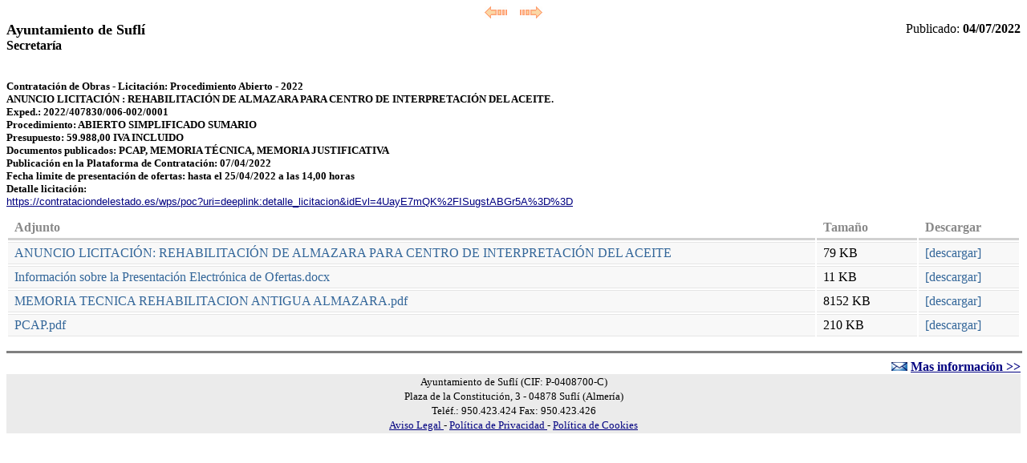

--- FILE ---
content_type: text/html; charset=UTF-8
request_url: http://www.fondon.es/Servicios/Tablon/Tablon.nsf/aaf91771f90f3ff8c12571e80040bf54/226d95bf4580b9d0c125881d00401e6d?OpenDocument
body_size: 12810
content:
<!DOCTYPE HTML PUBLIC "-//W3C//DTD HTML 4.01 Transitional//EN">
<html>
<head>
<title>Tablón de Anuncios Ayto. de Suflí</title><meta name="robots" content="noindex, nofollow" /><STYLE TYPE="text/css"> A.link { text-decoration: none; color: blue; } A:hover.link { text-decoration: underline; color: blue; } </STYLE>
<script language="JavaScript" type="text/javascript">
<!-- 
function adelante(){window.history.forward();}function atras(){window.history.back();}function cargaentradas(){if ((document.forms[0].nuevo.value=="1")&&(document.forms[0].nControl.value=="2")) {  var cEntrada=document.forms[0].entradas.value ;  var arrayEntrada=cEntrada.split(',');  var myEle ;  var x ;  var t;    // ADD Default Choice - in case there are no values  myEle = document.createElement("option") ;  myEle.value = 0 ;  myEle.text = "[ELIJA PERFIL]" ;  document.forms[0].prueba.add(myEle) ;for ( x = 0 ; x < arrayEntrada.length-1  ; x++ )    {	 	myEle = document.createElement("option") ;          myEle.value = x+1 ;          myEle.text = arrayEntrada[x] ;          document.forms[0].prueba.add(myEle) ;           if(myEle.text !="")	t=true;          }} if (document.forms[0].nuevo.value=="1") {	document.forms[0].FAnuncio_Email_Inter.value=document.forms[0].mailto.value;			document.forms[0].FAnuncio_FPublicacion_Inter.value=document.forms[0].Fecha_Publicacion.value;		}}function cargaperfil(){if (document.forms[0].prueba[document.forms[0].prueba.selectedIndex].value!=0){ document.location.href='/Servicios/Tablon/tablon.nsf/FAnuncio?OpenForm&estado='+document.forms[0].prueba[document.forms[0].prueba.selectedIndex].value+'';}}function selectChange(control, controlToPopulate, ItemArray, GroupArray){    var myEle ;  var x ;  // Empty the second drop down box of any choices  for (var q=document.forms[0].FAnuncio_Clas2_Inter.options.length;q>=0;q--) document.forms[0].FAnuncio_Clas2_Inter.options[q]=null;//  if (control.name == "Lista1") {    // Empty the third drop down box of any choices//    for (var q=document.forms[0].thirdChoice.options.length;q>=0;q--) document.forms[0].thirdChoice.options[q] = null;// }    // ADD Default Choice - in case there are no values//   for (var q=document.forms[0].Conocimiento_Submenu.options.length;q>=0;q--) document.forms[0].Conocimiento_Submenu.options[q]=null;   //  document.forms[0].Conocimiento_Submenu.disabled=true;  myEle = document.createElement("option") ;  myEle.value = 0 ;  myEle.text = "[ELIJA CATEGORIA 2]" ;  controlToPopulate.add(myEle) ;  // Now loop through the array of individual items  // Any containing the same child id are added to  // the second dropdown box  for ( x = 0 ; x < ItemArray.length  ; x++ )    {	  if ( ItemArray[x] == control[control.selectedIndex].text)        {          myEle = document.createElement("option") ;          myEle.value = GroupArray[x] ;          myEle.text = GroupArray[x] ;          controlToPopulate.add(myEle) ;        }    }}
// -->
</script>

<script language="JavaScript" type="text/javascript">
<!-- 
document._domino_target = "_self";
function _doClick(v, o, t) {
  var returnValue = false;
  var url="/Servicios/Tablon/Tablon.nsf/0/226d95bf4580b9d0c125881d00401e6d?OpenDocument&Click=" + v;
  if (o.href != null) {
    o.href = url;
    returnValue = true;
  } else {
    if (t == null)
      t = document._domino_target;
    window.open(url, t);
  }
  return returnValue;
}
// -->
</script>
</head>
<body text="#000000" bgcolor="#FFFFFF" link="#000080" alink="#000080" vlink="#000080">

<form action=""> <link rel="stylesheet" type="text/css" href="/Servicios/Tablon/tablon.nsf/adjuntos.css"  />

<table width="100%" border="0" cellspacing="0" cellpadding="0">
<tr valign="top"><td width="100%"><div align=center><a href='javascript:atras()' title='Atras'><img border=0  src=/Servicios/Tablon/Tablon.nsf/atras.gif></a>&nbsp&nbsp&nbsp&nbsp<a href='javascript:adelante()' title='Adelante'><img border=0  src=/Servicios/Tablon/Tablon.nsf/adelante.gif></a></div></td></tr>
</table>

<table width="100%" border="0" cellspacing="0" cellpadding="0">
<tr valign="top"><td width="50%" rowspan="6" valign="middle"><b><font size="4">Ayuntamiento de Suflí</font></b><br />
<b>Secretaría</b><br />
</td><td align="right" width="50%" rowspan="6">Publicado: <strong>04/07/2022</strong>
</td></tr>
</table>
<br><p><b><font size="2">Contratación de Obras - Licitación: Procedimiento Abierto - 2022</font></b><br />
<b><font size="2">ANUNCIO LICITACIÓN : REHABILITACIÓN DE ALMAZARA PARA CENTRO DE INTERPRETACIÓN DEL ACEITE.</font></b><br />
<b><font size="2">Exped.: 2022/407830/006-002/0001</font></b><br />
<b><font size="2">Procedimiento: ABIERTO SIMPLIFICADO SUMARIO</font></b><br />
<b><font size="2">Presupuesto: 59.988,00 IVA INCLUIDO</font></b><br />
<b><font size="2">Documentos publicados: PCAP, MEMORIA TÉCNICA, MEMORIA JUSTIFICATIVA</font></b><br />
<b><font size="2">Publicación en la Plataforma de Contratación: 07/04/2022</font></b><br />
<b><font size="2">Fecha limite de presentación de ofertas: hasta el 25/04/2022  a  las 14,00 horas</font></b><br />
<b><font size="2">Detalle licitación:</font></b><br />
<a href="https://contrataciondelestado.es/wps/poc?uri=deeplink:detalle_licitacion&amp;idEvl=4UayE7mQK%2FISugstABGr5A%3D%3D"><font size="2" face="Arial">https://contrataciondelestado.es/wps/poc?uri=deeplink:detalle_licitacion&amp;idEvl=4UayE7mQK%2FISugstABGr5A%3D%3D</font></a><br />
<table id="attachments"> <thead> <tr> <th> Adjunto</th><th class="descargar">Tamaño</th><th class="descargar">Descargar</th></tr></thead><tbody><tr class="odd"><td><a href="/Servicios/Tablon/anexos.nsf/5EA8AC4BB37FB59CC125881D00451B47/$file/Memoria justificativa.pdf" title="Memoria justificativa.pdf">ANUNCIO LICITACIÓN: REHABILITACIÓN DE ALMAZARA PARA CENTRO DE INTERPRETACIÓN DEL ACEITE</a></td><td> 79 KB</td><td><a href="/Servicios/Tablon/anexos.nsf/5EA8AC4BB37FB59CC125881D00451B47/$file/Memoria justificativa.pdf" title="Memoria justificativa.pdf">[descargar]</a></td></tr><tr class="odd"><td><a href="/Servicios/Tablon/anexos.nsf/5EA8AC4BB37FB59CC125881D00451B47/$file/Información sobre la Presentación Electrónica de Ofertas.docx" title="Información sobre la Presentación Electrónica de Ofertas.docx">Información sobre la Presentación Electrónica de Ofertas.docx</a></td><td> 11 KB</td><td><a href="/Servicios/Tablon/anexos.nsf/5EA8AC4BB37FB59CC125881D00451B47/$file/Información sobre la Presentación Electrónica de Ofertas.docx" title="Información sobre la Presentación Electrónica de Ofertas.docx">[descargar]</a></td></tr><tr class="odd"><td><a href="/Servicios/Tablon/anexos.nsf/5EA8AC4BB37FB59CC125881D00451B47/$file/MEMORIA TECNICA REHABILITACION ANTIGUA ALMAZARA.pdf" title="MEMORIA TECNICA REHABILITACION ANTIGUA ALMAZARA.pdf">MEMORIA TECNICA REHABILITACION ANTIGUA ALMAZARA.pdf</a></td><td> 8152 KB</td><td><a href="/Servicios/Tablon/anexos.nsf/5EA8AC4BB37FB59CC125881D00451B47/$file/MEMORIA TECNICA REHABILITACION ANTIGUA ALMAZARA.pdf" title="MEMORIA TECNICA REHABILITACION ANTIGUA ALMAZARA.pdf">[descargar]</a></td></tr><tr class="odd"><td><a href="/Servicios/Tablon/anexos.nsf/5EA8AC4BB37FB59CC125881D00451B47/$file/PCAP.pdf" title="PCAP.pdf">PCAP.pdf</a></td><td> 210 KB</td><td><a href="/Servicios/Tablon/anexos.nsf/5EA8AC4BB37FB59CC125881D00451B47/$file/PCAP.pdf" title="PCAP.pdf">[descargar]</a></td></tr></tbody></table>
<p></p>
<div align="right"><hr width="100%" size="3" align="right" noshade="noshade" /> <img src="/servicios/tablon/tablon.nsf/sobre.gif" title="más información"> <strong><a href="http://www.dipalme.org/Servicios/Municipios/pueblos.nsf/avisos/001?OpenDocument&aviso=Politica_de_Privacidad&correo=registro@sufli.es&id=Sufli"  title=registro@sufli.es>Mas información >></a></strong>
<div align=center><font><table border=0 width=100% bgcolor=#EBEBEB cellpadding=0 cellsapcing=0>
<tr><td><div align=center><font size=2>Ayuntamiento de Suflí (CIF: P-0408700-C)</font></div></td></tr>
<tr><td><div align=center><font size=2>Plaza de la Constitución, 3 - 04878 Suflí (Almería)</font></div></td></tr>
<tr><td><div align=center><font size=2>Teléf.: 950.423.424 Fax: 950.423.426</font></div></td></tr>
<tr><td><div align=center><font size=2><a href=http://www.dipalme.org/Servicios/Municipios/pueblos.nsf/avisos/001?OpenDocument&aviso=Aviso_Legal&id=Sufli title='Aviso Legal'>Aviso Legal </a> - <a href=http://www.dipalme.org/Servicios/Municipios/pueblos.nsf/avisos/001?OpenDocument&aviso=Politica_de_Privacidad&id=Sufli title='Política de Privacidad'> Política de Privacidad </a> - <a href=http://www.dipalme.org/Servicios/Municipios/pueblos.nsf/avisos/001?OpenDocument&aviso=Politica_Cookies&id=Sufli title='Política de Cookies'> Política de Cookies </a></font></div></td></tr>
</table></div>
<input name="Query_String_Decoded" type="hidden" value="OpenDocument" />
<input name="ArgValues" type="hidden" value="" />
<input name="IdDocument" type="hidden" value="226D95BF4580B9D0C125881D00401E6D" />
<input name="siframe" type="hidden" value="00001" />
<input name="desde" type="hidden" value="20220407" />
<input name="nControl" type="hidden" value="" />
<input name="nAnexos" type="hidden" value="1" />
<input name="publicado" type="hidden" value="1" />
<input name="fechasmodificaciones" type="hidden" value="" />
<input name="IDModificado" type="hidden" value="" />
<input name="redessociales" type="hidden" value="" />
<input name="procedencia_1" type="hidden" value="Ayuntamiento de Suflí" />
<input name="procedencia_2" type="hidden" value="Secretaría" />
<input name="procedencia_3" type="hidden" value="" />
<input name="FAnuncio_Rol" type="hidden" value="Ayto.Sufli" />
<input name="FAnuncio_Titulo" type="hidden" value="Tablón de Anuncios Ayto. de Suflí" />
<input name="destacado" type="hidden" value="Rehabilitación de Almazara para Centro de interpretación del aceite." />
<input name="Comarca" type="hidden" value="Almanzora" />
<input name="categoria_1" type="hidden" value="Contratación de Obras" />
<input name="categoria_2" type="hidden" value="Licitación: Procedimiento Abierto" />
<input name="categoria_3" type="hidden" value="2022" />
<input name="Canal" type="hidden" value="Contratante" />
<input name="expediente" type="hidden" value="087-TA-006/2022" />
<input name="FAnuncio_Ref_Externa" type="hidden" value="" />
<input name="grupo" type="hidden" value="" />
<input name="mailto" type="hidden" value="registro@sufli.es" />
<input name="mail_administrador" type="hidden" value="" />
<input name="Fecha_firma_convenio" type="hidden" value="" />
<input name="Fecha_final_convenio" type="hidden" value="" />
<input name="Convenio_Prorrogable" type="hidden" value="" />
<input name="Convenio_Prorrogable_text" type="hidden" value="" />
<input name="Convenio_Economica" type="hidden" value="" />
<input name="Convenio_Economica_Cifra" type="hidden" value="" />
<input name="Convenio_Firmantes" type="hidden" value="" />
<input name="Fecha_Publicacion" type="hidden" value="04/07/2022" />
<input name="Fecha_Caducidad" type="hidden" value="" />
<input name="Fecha_Fin_Plazo" type="hidden" value="" />
<input name="Alerta" type="hidden" value="No" />
<input name="Alerta_Tipo" type="hidden" value="[TIPO ALERTA]" />
<input name="Fecha_Actualidad" type="hidden" value="" />
<input name="Actualidad" type="hidden" value="Si" />
<input name="FAnuncio_Publico" type="hidden" value="" />
<input name="IdHijo" type="hidden" value="5EA8AC4BB37FB59CC125881D00451B47" />
<input name="Anexos_Nombres" type="hidden" value=";Memoria justificativa.pdf;Información sobre la Presentación Electrónica de Ofertas.docx;MEMORIA TECNICA REHABILITACION ANTIGUA ALMAZARA.pdf;PCAP.pdf" />
<input name="fechanumero" type="hidden" value="20220407" />
<input name="Author" type="hidden" value="Maria Francisca Castaño Cruz/Dipalme/ES" />
<input name="Fecha_Modificacion" type="hidden" value="04/07/2022" />
<input name="control" type="hidden" value="A" />
<input name="archivado" type="hidden" value="" />
<input name="RSS_Modificado" type="hidden" value="04/07/2022 02:42:26 PM" />
<input name="RSS_DiaSemana" type="hidden" value="Thu" />
<input name="RSS_MesAno" type="hidden" value="Apr" />
<input name="RSS_FechaRFC822" type="hidden" value="Thu, 7 Apr 2022 14:42:26" />
<input name="resumenPlano" type="hidden" value="ANUNCIO LICITACIÓN : REHABILITACIÓN DE ALMAZARA P" />
<input name="Subject" type="hidden" value="" />
<input name="Subject_Titulo" type="hidden" value="Ayuntamiento de Suflí - Secretaría" />
<input name="Subject_SubTitulo" type="hidden" value="Contratación de Obras" />
<input name="Subject_Resumen" type="hidden" value="Rehabilitación de Almazara para Centro de interpretación del aceite." /></form>
</body>
</html>


--- FILE ---
content_type: text/css
request_url: http://www.fondon.es/Servicios/Tablon/tablon.nsf/adjuntos.css
body_size: 2627
content:
 table, thead, tbody, th, tr, td {
	margin:0;
	padding:0;
  	font-weight:normal;
  	font-style:normal;	
}


/* ------------ General elements ------------ */

table#attachments a:link,table#attachments a:visited {
	color:#336699;
  	text-decoration:none;
}
table#attachments a:hover {
	color:#336699;
  	text-decoration:underline;
}
table#attachments a:active,table#attachments a.active {
	color:#336699;
  	text-decoration:underline;
}



/* ----------- tables ----------- */

table#attachments {
  	margin:1em 0;
  	width:100%;
}

table#attachments th.descargar{
width:10%
}
thead th {
  	border-bottom:3px solid #d0d0d0;
  	color:#494949;
  	font-weight:bold;
	text-align:left;
}
th a:link, th a:visited {
  	color:#a5a291;
}
table#attachments td, th {
  	padding:.3em .5em;
}
tr.even, tr.odd, tbody th {
  	border:solid #e5e5e5;
  	border-width:1px 0;
}
tr.even td, tr.odd td, tbody th td { /* <= for IE */
  	border:solid #e5e5e5;
  	border-width:1px 0;
}
tr.odd, tr.info {
  	background-color:#f8f8f8; 	
}
tr.even {
  	background-color:#fff;
}
tr.odd td.active {
  	background-color:#efefef;  	
}
tr.even td.active {
  	background-color:#f9f7ed;
}
td.region, td.module, td.container {
  	border-top:2px solid #d0d0d0;
  	border-bottom:1px solid #d0d0d0;
  	background-color:#f9f7ed;
  	color:#455067;
  	font-weight: bold;
}
tr:first-child td.region, tr:first-child td.module, tr:first-child td.container {
  	border-top-width:0;
}
td.menu-disabled {
  	background:#e9e9e9;
}

table#attachments {
	margin:10px 0px 10px 0px;
}
table#attachments th {
	color:#898989;
}


.modificado{
	padding:5px;
	border:1px solid #e5e5e5;
	background:#F8F8F8;
	
	}
	
	/* -------- node_images module css --------- */

div.node_images_teaser {
	/*float:left;*/
	padding:0.2em 0px 5px 0px;
	margin:0 0 0 0;
}
div.node_images_intro {
	float:left;
	padding:0em 0px 0px 0px;
}
div.node_images {
	clear:both;
	padding:0 0 0 0;
	margin:25px 0px 0px 0px;
	/*border:1px solid #f00;*/
}
img.node_image, img.node_image_teaser {
	padding:2px;
	border:1px solid #ddd;
}
img.node_image_teaser {
	float:left;
}
div.node_images_teaser img.node_image_teaser {
	margin:0px 20px 5px 0px;
}
div.node_images_intro img.node_image {
	margin:0px 20px 5px 0px;
}
div.node_images img.node_image {
	margin:0px 5px 5px 0px;
}

div.node_images h2.node_images_page {
	background:none;
	padding:0 0 0 0px;
	margin-bottom:10px;
	color:#898989;
	border-bottom:3px solid #d0d0d0;
	font-size:90%;
	line-height:130%;
 text-align:left;
}